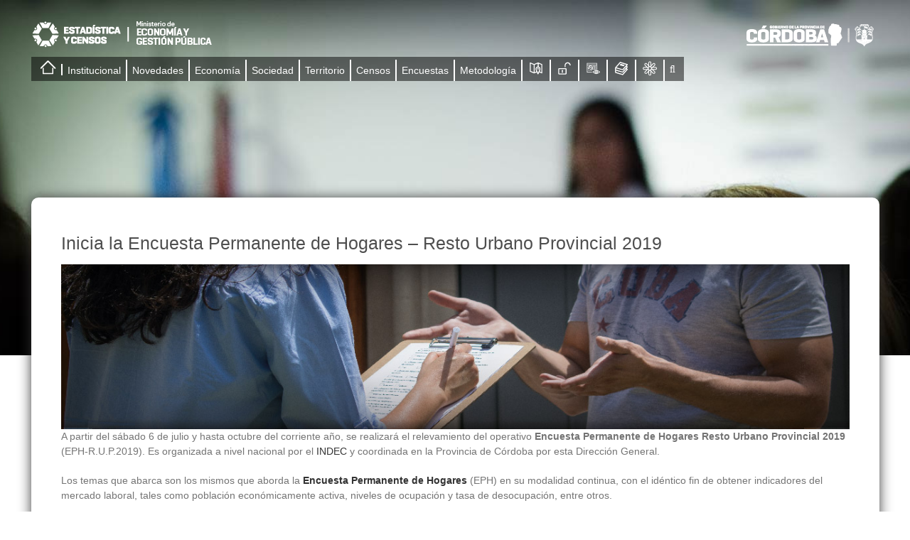

--- FILE ---
content_type: text/html; charset=UTF-8
request_url: https://estadistica.cba.gov.ar/novedad/inicia-la-encuesta-permanente-de-hogares-resto-urbano-provincial-2019/
body_size: 77342
content:
<!DOCTYPE html>
<html class="avada-html-layout-wide avada-html-header-position-top avada-html-not-responsive avada-header-color-not-opaque" lang="es" prefix="og: http://ogp.me/ns# fb: http://ogp.me/ns/fb#">
<head>
	<meta http-equiv="X-UA-Compatible" content="IE=edge" />
	<meta http-equiv="Content-Type" content="text/html; charset=utf-8"/>
	
	<meta name='robots' content='index, follow, max-image-preview:large, max-snippet:-1, max-video-preview:-1' />
	<style>img:is([sizes="auto" i], [sizes^="auto," i]) { contain-intrinsic-size: 3000px 1500px }</style>
	
	<!-- This site is optimized with the Yoast SEO plugin v25.8 - https://yoast.com/wordpress/plugins/seo/ -->
	<title>Inicia la Encuesta Permanente de Hogares - Resto Urbano Provincial 2019 - Dirección General de Estadística y Censos</title>
	<link rel="canonical" href="https://estadistica.cba.gov.ar/novedad/inicia-la-encuesta-permanente-de-hogares-resto-urbano-provincial-2019/" />
	<meta property="og:locale" content="es_ES" />
	<meta property="og:type" content="article" />
	<meta property="og:title" content="Inicia la Encuesta Permanente de Hogares - Resto Urbano Provincial 2019 - Dirección General de Estadística y Censos" />
	<meta property="og:description" content="Se llevará a cabo durante los meses de julio, agosto y septiembre del corriente año. Este operativo se realiza cada tercer trimestre desde el año 2010. Permite contar con información social y laboral del conjunto de la población urbana." />
	<meta property="og:url" content="https://estadistica.cba.gov.ar/novedad/inicia-la-encuesta-permanente-de-hogares-resto-urbano-provincial-2019/" />
	<meta property="og:site_name" content="Dirección General de Estadística y Censos" />
	<meta property="article:modified_time" content="2020-08-12T15:27:52+00:00" />
	<meta property="og:image" content="https://estadistica.cba.gov.ar/wp-content/uploads/2019/07/Imagenes-Encuestadores-03.jpg" />
	<meta property="og:image:width" content="1195" />
	<meta property="og:image:height" content="251" />
	<meta property="og:image:type" content="image/jpeg" />
	<meta name="twitter:card" content="summary_large_image" />
	<meta name="twitter:label1" content="Tiempo de lectura" />
	<meta name="twitter:data1" content="2 minutos" />
	<script type="application/ld+json" class="yoast-schema-graph">{"@context":"https://schema.org","@graph":[{"@type":"WebPage","@id":"https://estadistica.cba.gov.ar/novedad/inicia-la-encuesta-permanente-de-hogares-resto-urbano-provincial-2019/","url":"https://estadistica.cba.gov.ar/novedad/inicia-la-encuesta-permanente-de-hogares-resto-urbano-provincial-2019/","name":"Inicia la Encuesta Permanente de Hogares - Resto Urbano Provincial 2019 - Dirección General de Estadística y Censos","isPartOf":{"@id":"https://estadistica.cba.gov.ar/#website"},"primaryImageOfPage":{"@id":"https://estadistica.cba.gov.ar/novedad/inicia-la-encuesta-permanente-de-hogares-resto-urbano-provincial-2019/#primaryimage"},"image":{"@id":"https://estadistica.cba.gov.ar/novedad/inicia-la-encuesta-permanente-de-hogares-resto-urbano-provincial-2019/#primaryimage"},"thumbnailUrl":"https://estadistica.cba.gov.ar/wp-content/uploads/2019/07/Imagenes-Encuestadores-03.jpg","datePublished":"2019-07-05T18:08:54+00:00","dateModified":"2020-08-12T15:27:52+00:00","breadcrumb":{"@id":"https://estadistica.cba.gov.ar/novedad/inicia-la-encuesta-permanente-de-hogares-resto-urbano-provincial-2019/#breadcrumb"},"inLanguage":"es","potentialAction":[{"@type":"ReadAction","target":["https://estadistica.cba.gov.ar/novedad/inicia-la-encuesta-permanente-de-hogares-resto-urbano-provincial-2019/"]}]},{"@type":"ImageObject","inLanguage":"es","@id":"https://estadistica.cba.gov.ar/novedad/inicia-la-encuesta-permanente-de-hogares-resto-urbano-provincial-2019/#primaryimage","url":"https://estadistica.cba.gov.ar/wp-content/uploads/2019/07/Imagenes-Encuestadores-03.jpg","contentUrl":"https://estadistica.cba.gov.ar/wp-content/uploads/2019/07/Imagenes-Encuestadores-03.jpg","width":1195,"height":251,"caption":"Inicia la Encuesta Permanente de Hogares-Resto Urbano Provincial 2019"},{"@type":"BreadcrumbList","@id":"https://estadistica.cba.gov.ar/novedad/inicia-la-encuesta-permanente-de-hogares-resto-urbano-provincial-2019/#breadcrumb","itemListElement":[{"@type":"ListItem","position":1,"name":"Inicio","item":"https://estadistica.cba.gov.ar/"},{"@type":"ListItem","position":2,"name":"Novedades","item":"https://estadistica.cba.gov.ar/novedad/"},{"@type":"ListItem","position":3,"name":"Inicia la Encuesta Permanente de Hogares &#8211; Resto Urbano Provincial 2019"}]},{"@type":"WebSite","@id":"https://estadistica.cba.gov.ar/#website","url":"https://estadistica.cba.gov.ar/","name":"Dirección General de Estadística y Censos","description":"Accede al portal de datos estadísticos oficiales de la Provincia de Córdoba.","potentialAction":[{"@type":"SearchAction","target":{"@type":"EntryPoint","urlTemplate":"https://estadistica.cba.gov.ar/?s={search_term_string}"},"query-input":{"@type":"PropertyValueSpecification","valueRequired":true,"valueName":"search_term_string"}}],"inLanguage":"es"}]}</script>
	<!-- / Yoast SEO plugin. -->


<link rel="alternate" type="application/rss+xml" title="Dirección General de Estadística y Censos &raquo; Feed" href="https://estadistica.cba.gov.ar/feed/" />
<link rel="alternate" type="application/rss+xml" title="Dirección General de Estadística y Censos &raquo; Feed de los comentarios" href="https://estadistica.cba.gov.ar/comments/feed/" />
					<link rel="shortcut icon" href="https://estadistica.cba.gov.ar/wp-content/uploads/2024/03/Favicon4-2-e1709925640604.png" type="image/x-icon" />
		
					<!-- Apple Touch Icon -->
			<link rel="apple-touch-icon" sizes="180x180" href="https://estadistica.cba.gov.ar/wp-content/uploads/2024/03/Favicon4-1.png">
		
					<!-- Android Icon -->
			<link rel="icon" sizes="192x192" href="https://estadistica.cba.gov.ar/wp-content/uploads/2024/03/Favicon4-1.png">
		
					<!-- MS Edge Icon -->
			<meta name="msapplication-TileImage" content="https://estadistica.cba.gov.ar/wp-content/uploads/2024/03/Favicon4-1.png">
									<meta name="description" content="A partir del sábado 6 de julio y hasta octubre del corriente año, se realizará el relevamiento del operativo Encuesta Permanente de Hogares Resto Urbano Provincial 2019 (EPH-R.U.P.2019). Es organizada a nivel nacional por el INDEC y coordinada en la Provincia de Córdoba por esta Dirección General.

Los temas que abarca son los mismos que"/>
				
		<meta property="og:locale" content="es_ES"/>
		<meta property="og:type" content="article"/>
		<meta property="og:site_name" content="Dirección General de Estadística y Censos"/>
		<meta property="og:title" content="Inicia la Encuesta Permanente de Hogares - Resto Urbano Provincial 2019 - Dirección General de Estadística y Censos"/>
				<meta property="og:description" content="A partir del sábado 6 de julio y hasta octubre del corriente año, se realizará el relevamiento del operativo Encuesta Permanente de Hogares Resto Urbano Provincial 2019 (EPH-R.U.P.2019). Es organizada a nivel nacional por el INDEC y coordinada en la Provincia de Córdoba por esta Dirección General.

Los temas que abarca son los mismos que"/>
				<meta property="og:url" content="https://estadistica.cba.gov.ar/novedad/inicia-la-encuesta-permanente-de-hogares-resto-urbano-provincial-2019/"/>
													<meta property="article:modified_time" content="2020-08-12T15:27:52-03:00"/>
											<meta property="og:image" content="https://estadistica.cba.gov.ar/wp-content/uploads/2019/07/Imagenes-Encuestadores-03.jpg"/>
		<meta property="og:image:width" content="1195"/>
		<meta property="og:image:height" content="251"/>
		<meta property="og:image:type" content="image/jpeg"/>
				<script type="text/javascript">
/* <![CDATA[ */
window._wpemojiSettings = {"baseUrl":"https:\/\/s.w.org\/images\/core\/emoji\/16.0.1\/72x72\/","ext":".png","svgUrl":"https:\/\/s.w.org\/images\/core\/emoji\/16.0.1\/svg\/","svgExt":".svg","source":{"concatemoji":"https:\/\/estadistica.cba.gov.ar\/wp-includes\/js\/wp-emoji-release.min.js?ver=6.8.3"}};
/*! This file is auto-generated */
!function(s,n){var o,i,e;function c(e){try{var t={supportTests:e,timestamp:(new Date).valueOf()};sessionStorage.setItem(o,JSON.stringify(t))}catch(e){}}function p(e,t,n){e.clearRect(0,0,e.canvas.width,e.canvas.height),e.fillText(t,0,0);var t=new Uint32Array(e.getImageData(0,0,e.canvas.width,e.canvas.height).data),a=(e.clearRect(0,0,e.canvas.width,e.canvas.height),e.fillText(n,0,0),new Uint32Array(e.getImageData(0,0,e.canvas.width,e.canvas.height).data));return t.every(function(e,t){return e===a[t]})}function u(e,t){e.clearRect(0,0,e.canvas.width,e.canvas.height),e.fillText(t,0,0);for(var n=e.getImageData(16,16,1,1),a=0;a<n.data.length;a++)if(0!==n.data[a])return!1;return!0}function f(e,t,n,a){switch(t){case"flag":return n(e,"\ud83c\udff3\ufe0f\u200d\u26a7\ufe0f","\ud83c\udff3\ufe0f\u200b\u26a7\ufe0f")?!1:!n(e,"\ud83c\udde8\ud83c\uddf6","\ud83c\udde8\u200b\ud83c\uddf6")&&!n(e,"\ud83c\udff4\udb40\udc67\udb40\udc62\udb40\udc65\udb40\udc6e\udb40\udc67\udb40\udc7f","\ud83c\udff4\u200b\udb40\udc67\u200b\udb40\udc62\u200b\udb40\udc65\u200b\udb40\udc6e\u200b\udb40\udc67\u200b\udb40\udc7f");case"emoji":return!a(e,"\ud83e\udedf")}return!1}function g(e,t,n,a){var r="undefined"!=typeof WorkerGlobalScope&&self instanceof WorkerGlobalScope?new OffscreenCanvas(300,150):s.createElement("canvas"),o=r.getContext("2d",{willReadFrequently:!0}),i=(o.textBaseline="top",o.font="600 32px Arial",{});return e.forEach(function(e){i[e]=t(o,e,n,a)}),i}function t(e){var t=s.createElement("script");t.src=e,t.defer=!0,s.head.appendChild(t)}"undefined"!=typeof Promise&&(o="wpEmojiSettingsSupports",i=["flag","emoji"],n.supports={everything:!0,everythingExceptFlag:!0},e=new Promise(function(e){s.addEventListener("DOMContentLoaded",e,{once:!0})}),new Promise(function(t){var n=function(){try{var e=JSON.parse(sessionStorage.getItem(o));if("object"==typeof e&&"number"==typeof e.timestamp&&(new Date).valueOf()<e.timestamp+604800&&"object"==typeof e.supportTests)return e.supportTests}catch(e){}return null}();if(!n){if("undefined"!=typeof Worker&&"undefined"!=typeof OffscreenCanvas&&"undefined"!=typeof URL&&URL.createObjectURL&&"undefined"!=typeof Blob)try{var e="postMessage("+g.toString()+"("+[JSON.stringify(i),f.toString(),p.toString(),u.toString()].join(",")+"));",a=new Blob([e],{type:"text/javascript"}),r=new Worker(URL.createObjectURL(a),{name:"wpTestEmojiSupports"});return void(r.onmessage=function(e){c(n=e.data),r.terminate(),t(n)})}catch(e){}c(n=g(i,f,p,u))}t(n)}).then(function(e){for(var t in e)n.supports[t]=e[t],n.supports.everything=n.supports.everything&&n.supports[t],"flag"!==t&&(n.supports.everythingExceptFlag=n.supports.everythingExceptFlag&&n.supports[t]);n.supports.everythingExceptFlag=n.supports.everythingExceptFlag&&!n.supports.flag,n.DOMReady=!1,n.readyCallback=function(){n.DOMReady=!0}}).then(function(){return e}).then(function(){var e;n.supports.everything||(n.readyCallback(),(e=n.source||{}).concatemoji?t(e.concatemoji):e.wpemoji&&e.twemoji&&(t(e.twemoji),t(e.wpemoji)))}))}((window,document),window._wpemojiSettings);
/* ]]> */
</script>
<style id='wp-emoji-styles-inline-css' type='text/css'>

	img.wp-smiley, img.emoji {
		display: inline !important;
		border: none !important;
		box-shadow: none !important;
		height: 1em !important;
		width: 1em !important;
		margin: 0 0.07em !important;
		vertical-align: -0.1em !important;
		background: none !important;
		padding: 0 !important;
	}
</style>
<link rel='stylesheet' id='float-menu-css' href='https://estadistica.cba.gov.ar/wp-content/plugins/float-menu/public/assets/css/style.min.css?ver=7.2' type='text/css' media='all' />
<link rel='stylesheet' id='float-menu-fontawesome-css' href='https://estadistica.cba.gov.ar/wp-content/plugins/float-menu/vendors/fontawesome/css/all.min.css?ver=7.0' type='text/css' media='all' />
<link rel='stylesheet' id='udefault-css' href='https://estadistica.cba.gov.ar/wp-content/plugins/ultimate-wp-query-search-filter/themes/default.css?ver=all' type='text/css' media='all' />
<link rel='stylesheet' id='fusion-dynamic-css-css' href='https://estadistica.cba.gov.ar/wp-content/uploads/fusion-styles/556694a7682b6f52207a090d0633f1e6.min.css?ver=3.13.1' type='text/css' media='all' />
<script type="text/javascript" src="https://estadistica.cba.gov.ar/wp-includes/js/jquery/jquery.min.js?ver=3.7.1" id="jquery-core-js"></script>
<script type="text/javascript" src="https://estadistica.cba.gov.ar/wp-includes/js/jquery/jquery-migrate.min.js?ver=3.4.1" id="jquery-migrate-js"></script>
<link rel="https://api.w.org/" href="https://estadistica.cba.gov.ar/wp-json/" /><link rel="alternate" title="JSON" type="application/json" href="https://estadistica.cba.gov.ar/wp-json/wp/v2/novedad/19126" /><link rel="EditURI" type="application/rsd+xml" title="RSD" href="https://estadistica.cba.gov.ar/xmlrpc.php?rsd" />
<meta name="generator" content="WordPress 6.8.3" />
<link rel='shortlink' href='https://estadistica.cba.gov.ar/?p=19126' />
<link rel="alternate" title="oEmbed (JSON)" type="application/json+oembed" href="https://estadistica.cba.gov.ar/wp-json/oembed/1.0/embed?url=https%3A%2F%2Festadistica.cba.gov.ar%2Fnovedad%2Finicia-la-encuesta-permanente-de-hogares-resto-urbano-provincial-2019%2F" />
<link rel="alternate" title="oEmbed (XML)" type="text/xml+oembed" href="https://estadistica.cba.gov.ar/wp-json/oembed/1.0/embed?url=https%3A%2F%2Festadistica.cba.gov.ar%2Fnovedad%2Finicia-la-encuesta-permanente-de-hogares-resto-urbano-provincial-2019%2F&#038;format=xml" />
<style type="text/css" id="css-fb-visibility">@media screen and (max-width: 640px){.fusion-no-small-visibility{display:none !important;}body .sm-text-align-center{text-align:center !important;}body .sm-text-align-left{text-align:left !important;}body .sm-text-align-right{text-align:right !important;}body .sm-flex-align-center{justify-content:center !important;}body .sm-flex-align-flex-start{justify-content:flex-start !important;}body .sm-flex-align-flex-end{justify-content:flex-end !important;}body .sm-mx-auto{margin-left:auto !important;margin-right:auto !important;}body .sm-ml-auto{margin-left:auto !important;}body .sm-mr-auto{margin-right:auto !important;}body .fusion-absolute-position-small{position:absolute;top:auto;width:100%;}.awb-sticky.awb-sticky-small{ position: sticky; top: var(--awb-sticky-offset,0); }}@media screen and (min-width: 641px) and (max-width: 1024px){.fusion-no-medium-visibility{display:none !important;}body .md-text-align-center{text-align:center !important;}body .md-text-align-left{text-align:left !important;}body .md-text-align-right{text-align:right !important;}body .md-flex-align-center{justify-content:center !important;}body .md-flex-align-flex-start{justify-content:flex-start !important;}body .md-flex-align-flex-end{justify-content:flex-end !important;}body .md-mx-auto{margin-left:auto !important;margin-right:auto !important;}body .md-ml-auto{margin-left:auto !important;}body .md-mr-auto{margin-right:auto !important;}body .fusion-absolute-position-medium{position:absolute;top:auto;width:100%;}.awb-sticky.awb-sticky-medium{ position: sticky; top: var(--awb-sticky-offset,0); }}@media screen and (min-width: 1025px){.fusion-no-large-visibility{display:none !important;}body .lg-text-align-center{text-align:center !important;}body .lg-text-align-left{text-align:left !important;}body .lg-text-align-right{text-align:right !important;}body .lg-flex-align-center{justify-content:center !important;}body .lg-flex-align-flex-start{justify-content:flex-start !important;}body .lg-flex-align-flex-end{justify-content:flex-end !important;}body .lg-mx-auto{margin-left:auto !important;margin-right:auto !important;}body .lg-ml-auto{margin-left:auto !important;}body .lg-mr-auto{margin-right:auto !important;}body .fusion-absolute-position-large{position:absolute;top:auto;width:100%;}.awb-sticky.awb-sticky-large{ position: sticky; top: var(--awb-sticky-offset,0); }}</style><meta name="generator" content="Elementor 3.31.4; features: e_font_icon_svg, additional_custom_breakpoints, e_element_cache; settings: css_print_method-external, google_font-enabled, font_display-swap">
			<style>
				.e-con.e-parent:nth-of-type(n+4):not(.e-lazyloaded):not(.e-no-lazyload),
				.e-con.e-parent:nth-of-type(n+4):not(.e-lazyloaded):not(.e-no-lazyload) * {
					background-image: none !important;
				}
				@media screen and (max-height: 1024px) {
					.e-con.e-parent:nth-of-type(n+3):not(.e-lazyloaded):not(.e-no-lazyload),
					.e-con.e-parent:nth-of-type(n+3):not(.e-lazyloaded):not(.e-no-lazyload) * {
						background-image: none !important;
					}
				}
				@media screen and (max-height: 640px) {
					.e-con.e-parent:nth-of-type(n+2):not(.e-lazyloaded):not(.e-no-lazyload),
					.e-con.e-parent:nth-of-type(n+2):not(.e-lazyloaded):not(.e-no-lazyload) * {
						background-image: none !important;
					}
				}
			</style>
					<script type="text/javascript">
			var doc = document.documentElement;
			doc.setAttribute( 'data-useragent', navigator.userAgent );
		</script>
		<!-- Google tag (gtag.js) -->
<script async src="https://www.googletagmanager.com/gtag/js?id=G-DGZC86RKZM"></script>
<script>
  window.dataLayer = window.dataLayer || [];
  function gtag(){dataLayer.push(arguments);}
  gtag('js', new Date());

  gtag('config', 'G-DGZC86RKZM');
</script>
	</head>

<body class="wp-singular novedad-template-default single single-novedad postid-19126 wp-theme-Avada wp-child-theme-Avada-Child-Theme fusion-image-hovers fusion-pagination-sizing fusion-button_type-flat fusion-button_span-no fusion-button_gradient-linear avada-image-rollover-circle-no avada-image-rollover-no fusion-body ltr fusion-sticky-header no-tablet-sticky-header no-mobile-sticky-header no-mobile-slidingbar no-mobile-totop avada-has-rev-slider-styles fusion-disable-outline fusion-sub-menu-fade mobile-logo-pos-left layout-wide-mode avada-has-boxed-modal-shadow- layout-scroll-offset-full avada-has-zero-margin-offset-top fusion-top-header menu-text-align-center mobile-menu-design-modern fusion-show-pagination-text fusion-header-layout-v3 avada-not-responsive avada-footer-fx-none avada-menu-highlight-style-bar fusion-search-form-clean fusion-main-menu-search-overlay fusion-avatar-square avada-sticky-shrinkage avada-dropdown-styles avada-blog-layout- avada-blog-archive-layout- avada-header-shadow-no avada-menu-icon-position-left avada-has-megamenu-shadow avada-has-mainmenu-dropdown-divider avada-has-header-100-width avada-has-main-nav-search-icon avada-has-titlebar-hide avada-header-border-color-full-transparent avada-social-full-transparent avada-header-top-bg-not-opaque avada-has-pagination-padding avada-flyout-menu-direction-fade avada-ec-views-v1 elementor-default elementor-kit-23431" data-awb-post-id="19126">
		<a class="skip-link screen-reader-text" href="#content">Skip to content</a>

	<div id="boxed-wrapper">
		
		<div id="wrapper" class="fusion-wrapper">
			<div id="home" style="position:relative;top:-1px;"></div>
							
					
			<header class="fusion-header-wrapper">
				<div class="fusion-header-v3 fusion-logo-alignment fusion-logo-left fusion-sticky-menu- fusion-sticky-logo- fusion-mobile-logo-  fusion-mobile-menu-design-modern">
					
<div class="fusion-secondary-header">
	<div class="fusion-row">
    
    
    
    <div class="fusion-alignleft">
			<!-- Top Menu Logos -->
			<ul class="list-inline">
				<li class="hide-sm hide-xs"><a href="https://estadistica.cba.gov.ar"><img src="https://estadistica.cba.gov.ar/wp-content/uploads/2017/04/logo_white_left.png" alt=""></a></li>
				<li class="hide-md hide-lg"><a href="https://estadistica.cba.gov.ar"><img src="https://estadistica.cba.gov.ar/wp-content/uploads/2017/05/logo_white_dec.png" alt=""></a></li>
			</ul>
		</div>
		<div class="fusion-alignright">
			<!-- Top Menu Logo Cba TODOS -->
			<ul class="list-inline">
				<li><a href="http://www.cba.gov.ar/" target="_blank"><img src="https://estadistica.cba.gov.ar/wp-content/uploads/2017/04/logo_white_cba_todos.png" alt=""></a></li>
			</ul>
		</div>
    
    
    
    
    
    
    
					</div>
</div><div class="fusion-header-sticky-height"></div>
<div class="fusion-header">
	<div class="fusion-row">
					<div class="fusion-logo" data-margin-top="31px" data-margin-bottom="31px" data-margin-left="0px" data-margin-right="0px">
			<a class="fusion-logo-link"  href="https://estadistica.cba.gov.ar/" >

						<!-- standard logo -->
			<img src="https://estadistica.cba.gov.ar/wp-content/uploads/2023/12/Logos-PORTAL-Estadística.png" srcset="https://estadistica.cba.gov.ar/wp-content/uploads/2023/12/Logos-PORTAL-Estadística.png 1x" width="447" height="42" alt="Dirección General de Estadística y Censos Logo" data-retina_logo_url="" class="fusion-standard-logo" />

			
					</a>
		</div>		<nav class="fusion-main-menu" aria-label="Menú principal"><div class="fusion-overlay-search">		<form role="search" class="searchform fusion-search-form  fusion-search-form-clean" method="get" action="https://estadistica.cba.gov.ar/">
			<div class="fusion-search-form-content">

				
				<div class="fusion-search-field search-field">
					<label><span class="screen-reader-text">Buscar</span>
													<input type="search" value="" name="s" class="s" placeholder="Buscar..." required aria-required="true" aria-label="Buscar..."/>
											</label>
				</div>
				<div class="fusion-search-button search-button">
					<input type="submit" class="fusion-search-submit searchsubmit" aria-label="Buscar" value="&#xf002;" />
									</div>

				
			</div>


			
		</form>
		<div class="fusion-search-spacer"></div><a href="#" role="button" aria-label="Close Search" class="fusion-close-search"></a></div><ul id="menu-primary" class="fusion-menu"><li  id="menu-item-19385"  class="menu-item menu-item-type-post_type menu-item-object-page menu-item-home menu-item-19385"  data-item-id="19385"><a  href="https://estadistica.cba.gov.ar/" class="fusion-bar-highlight"><span class="menu-text"><img src="https://estadistica.cba.gov.ar/wp-content/uploads/2017/05/icon_nav_home.png"/></span></a></li><li  id="menu-item-10800"  class="menu-item menu-item-type-post_type menu-item-object-page menu-item-10800"  data-item-id="10800"><a  href="https://estadistica.cba.gov.ar/institucional/" class="fusion-bar-highlight"><span class="menu-text">Institucional</span></a></li><li  id="menu-item-10801"  class="menu-item menu-item-type-post_type menu-item-object-page menu-item-10801"  data-item-id="10801"><a  href="https://estadistica.cba.gov.ar/novedades/" class="fusion-bar-highlight"><span class="menu-text">Novedades</span></a></li><li  id="menu-item-10802"  class="menu-item menu-item-type-post_type menu-item-object-page menu-item-10802"  data-item-id="10802"><a  href="https://estadistica.cba.gov.ar/economia/" class="fusion-bar-highlight"><span class="menu-text">Economía</span></a></li><li  id="menu-item-19350"  class="menu-item menu-item-type-custom menu-item-object-custom menu-item-has-children menu-item-19350 fusion-dropdown-menu"  data-item-id="19350"><a  class="fusion-bar-highlight"><span class="menu-text">Sociedad</span></a><ul class="sub-menu"><li  id="menu-item-19352"  class="menu-item menu-item-type-post_type menu-item-object-page menu-item-19352 fusion-dropdown-submenu" ><a  href="https://estadistica.cba.gov.ar/sociodemografica/" class="fusion-bar-highlight"><span>Sociodemografía</span></a></li><li  id="menu-item-19969"  class="menu-item menu-item-type-post_type menu-item-object-page menu-item-19969 fusion-dropdown-submenu" ><a  href="https://estadistica.cba.gov.ar/marco-de-bienestar-2/" class="fusion-bar-highlight"><span>Marco de Bienestar</span></a></li></ul></li><li  id="menu-item-10773"  class="menu-item menu-item-type-custom menu-item-object-custom menu-item-10773"  data-item-id="10773"><a  target="_blank" rel="noopener noreferrer" href="https://territorio-estadisticas.cba.gov.ar" class="fusion-bar-highlight"><span class="menu-text">Territorio</span></a></li><li  id="menu-item-11000"  class="menu-item menu-item-type-custom menu-item-object-custom menu-item-11000"  data-item-id="11000"><a  target="_blank" rel="noopener noreferrer" href="https://datosestadistica.cba.gov.ar/organization/censos-datos-para-cordoba" class="fusion-bar-highlight"><span class="menu-text">Censos</span></a></li><li  id="menu-item-14460"  class="menu-item menu-item-type-post_type menu-item-object-page menu-item-14460"  data-item-id="14460"><a  href="https://estadistica.cba.gov.ar/encuestas-sfi/" class="fusion-bar-highlight"><span class="menu-text">Encuestas</span></a></li><li  id="menu-item-10999"  class="menu-item menu-item-type-custom menu-item-object-custom menu-item-10999"  data-item-id="10999"><a  target="_blank" rel="noopener noreferrer" href="https://datosestadistica.cba.gov.ar/dataset/metodologia" class="fusion-bar-highlight"><span class="menu-text">Metodología</span></a></li><li  id="menu-item-19382"  class="menu-item menu-item-type-post_type menu-item-object-page menu-item-19382"  data-item-id="19382"><a  href="https://estadistica.cba.gov.ar/conoce-cordoba/" class="fusion-bar-highlight"><span class="menu-text"><img src="https://estadistica.cba.gov.ar/wp-content/uploads/2019/09/conoce-cba.png"/></span></a></li><li  id="menu-item-19377"  class="menu-item menu-item-type-custom menu-item-object-custom menu-item-19377"  data-item-id="19377"><a  href="https://datosestadistica.cba.gov.ar/" class="fusion-bar-highlight"><span class="menu-text"><img src="https://estadistica.cba.gov.ar/wp-content/uploads/2019/09/datos-abiertos.png"/></span></a></li><li  id="menu-item-19383"  class="menu-item menu-item-type-custom menu-item-object-custom menu-item-has-children menu-item-19383 fusion-dropdown-menu"  data-item-id="19383"><a  href="#" class="fusion-bar-highlight"><span class="menu-text"><img src="https://estadistica.cba.gov.ar/wp-content/uploads/2019/09/visualizaciones.png"/></span></a><ul class="sub-menu"><li  id="menu-item-18539"  class="menu-item menu-item-type-post_type menu-item-object-page menu-item-18539 fusion-dropdown-submenu" ><a  href="https://estadistica.cba.gov.ar/economia/" class="fusion-bar-highlight"><span>Economía</span></a></li><li  id="menu-item-18538"  class="menu-item menu-item-type-post_type menu-item-object-page menu-item-18538 fusion-dropdown-submenu" ><a  href="https://estadistica.cba.gov.ar/sociodemografica/" class="fusion-bar-highlight"><span>Sociodemográfica</span></a></li><li  id="menu-item-18540"  class="menu-item menu-item-type-post_type menu-item-object-page menu-item-18540 fusion-dropdown-submenu" ><a  href="https://estadistica.cba.gov.ar/geodata/" class="fusion-bar-highlight"><span>Territorio</span></a></li></ul></li><li  id="menu-item-19384"  class="menu-item menu-item-type-custom menu-item-object-custom menu-item-has-children menu-item-19384 fusion-dropdown-menu"  data-item-id="19384"><a  href="#" class="fusion-bar-highlight"><span class="menu-text"><img src="https://estadistica.cba.gov.ar/wp-content/uploads/2019/09/publicaciones.png"/></span></a><ul class="sub-menu"><li  id="menu-item-11535"  class="menu-item menu-item-type-post_type menu-item-object-page menu-item-11535 fusion-dropdown-submenu" ><a  href="https://estadistica.cba.gov.ar/publicaciones-economia/" class="fusion-bar-highlight"><span>Economía</span></a></li><li  id="menu-item-11534"  class="menu-item menu-item-type-post_type menu-item-object-page menu-item-11534 fusion-dropdown-submenu" ><a  href="https://estadistica.cba.gov.ar/publicaciones-sociedad/" class="fusion-bar-highlight"><span>Sociedad</span></a></li><li  id="menu-item-11533"  class="menu-item menu-item-type-post_type menu-item-object-page menu-item-11533 fusion-dropdown-submenu" ><a  href="https://estadistica.cba.gov.ar/publicaciones-territorio/" class="fusion-bar-highlight"><span>Territorio</span></a></li></ul></li></li><li  id="menu-item-19964"  class="menu-item menu-item-type-post_type menu-item-object-page menu-item-19964"  data-item-id="19964"><a  href="https://estadistica.cba.gov.ar/marco-de-bienestar-2/" class="fusion-bar-highlight"><span class="menu-text"><img src="https://estadistica.cba.gov.ar/wp-content/uploads/2019/09/BienEstar_Iconografia-1.png"/></span></a></li><li class="fusion-custom-menu-item fusion-main-menu-search fusion-search-overlay"><a class="fusion-main-menu-icon fusion-bar-highlight" href="#" aria-label="Buscar" data-title="Buscar" title="Buscar" role="button" aria-expanded="false"></a></li></ul></nav>	<div class="fusion-mobile-menu-icons">
							<a href="#" class="fusion-icon awb-icon-bars" aria-label="Toggle mobile menu" aria-expanded="false"></a>
		
		
		
			</div>

<nav class="fusion-mobile-nav-holder fusion-mobile-menu-text-align-left" aria-label="Main Menu Mobile"></nav>

					</div>
</div>
				</div>
				<div class="fusion-clearfix"></div>
			</header>
								
							<div id="sliders-container" class="fusion-slider-visibility">
			<div id="fusion-slider-50" data-id="50" class="fusion-slider-container fusion-slider-19126 full-width-slider-container" style="height:500px;max-width:100%;">
	<style type="text/css">
		#fusion-slider-50 .flex-direction-nav a {width:63px;height:63px;line-height:63px;font-size:25px;}	</style>
	<div class="fusion-slider-loading">Loading...</div>
		<div class="tfs-slider flexslider main-flex full-width-slider" style="max-width:100%;--typography_sensitivity:0.1;" data-typo_sensitivity="0.1" data-typo_factor="1.5" data-slider_width="100%" data-slider_height="500px" data-orderby="date" data-order="DESC" data-nav_box_width="63px" data-nav_box_height="63px" data-nav_arrow_size="25px" data-slider_indicator="" data-slider_indicator_color="#ffffff" >
		<ul class="slides" style=";">
															<li class="slide-id-11101" data-mute="yes" data-loop="yes" data-autoplay="yes">
					<div class="slide-content-container slide-content-center" style="display: none;">
						<div class="slide-content" style="">
																													<div class="buttons" >
																										</div>
													</div>
					</div>
																									<div class="background background-image" style="background-image: url(https://estadistica.cba.gov.ar/wp-content/uploads/2017/05/Sociedad-Publicaciones.jpg);max-width:100%;height:500px;filter: progid:DXImageTransform.Microsoft.AlphaImageLoader(src='https://estadistica.cba.gov.ar/wp-content/uploads/2017/05/Sociedad-Publicaciones.jpg', sizingMethod='scale');" data-imgwidth="1344">
																							</div>
				</li>
					</ul>
	</div>
</div>
		</div>
				
					
							
			
						<main id="main" class="clearfix ">
				<div class="fusion-row" style="">

<section id="content" style="width: 100%;">
	
					<article id="post-19126" class="post post-19126 novedad type-novedad status-publish has-post-thumbnail hentry category-institucional">
																		<h1 class="entry-title fusion-post-title">Inicia la Encuesta Permanente de Hogares &#8211; Resto Urbano Provincial 2019</h1>							
														<div class="fusion-flexslider flexslider fusion-flexslider-loading post-slideshow fusion-post-slideshow">
				<ul class="slides">
																<li>
																																<a href="https://estadistica.cba.gov.ar/wp-content/uploads/2019/07/Imagenes-Encuestadores-03.jpg" data-rel="iLightbox[gallery19126]" title="" data-title="Imagenes Encuestadores-03" data-caption="" aria-label="Imagenes Encuestadores-03">
										<span class="screen-reader-text">Ver imagen más grande</span>
										<img fetchpriority="high" width="1195" height="251" src="https://estadistica.cba.gov.ar/wp-content/uploads/2019/07/Imagenes-Encuestadores-03.jpg" class="attachment-full size-full wp-post-image" alt="Inicia la Encuesta Permanente de Hogares-Resto Urbano Provincial 2019" decoding="async" srcset="https://estadistica.cba.gov.ar/wp-content/uploads/2019/07/Imagenes-Encuestadores-03-200x42.jpg 200w, https://estadistica.cba.gov.ar/wp-content/uploads/2019/07/Imagenes-Encuestadores-03-400x84.jpg 400w, https://estadistica.cba.gov.ar/wp-content/uploads/2019/07/Imagenes-Encuestadores-03-600x126.jpg 600w, https://estadistica.cba.gov.ar/wp-content/uploads/2019/07/Imagenes-Encuestadores-03-800x168.jpg 800w, https://estadistica.cba.gov.ar/wp-content/uploads/2019/07/Imagenes-Encuestadores-03.jpg 1195w" sizes="(max-width: 800px) 100vw, 1195px" />									</a>
																					</li>

																																																																																																															</ul>
			</div>
						
						<div class="post-content">
				<div class="fusion-fullwidth fullwidth-box fusion-builder-row-1 nonhundred-percent-fullwidth non-hundred-percent-height-scrolling" style="--awb-border-radius-top-left:0px;--awb-border-radius-top-right:0px;--awb-border-radius-bottom-right:0px;--awb-border-radius-bottom-left:0px;--awb-flex-wrap:wrap;" ><div class="fusion-builder-row fusion-row"><div class="fusion-layout-column fusion_builder_column fusion-builder-column-0 fusion_builder_column_1_1 1_1 fusion-one-full fusion-column-first fusion-column-last" style="--awb-bg-size:cover;"><div class="fusion-column-wrapper fusion-column-has-shadow fusion-flex-column-wrapper-legacy"><div class="fusion-text fusion-text-1"><p>A partir del sábado 6 de julio y hasta octubre del corriente año, se realizará el relevamiento del operativo <strong>Encuesta Permanente de Hogares Resto Urbano Provincial 2019</strong> (EPH-R.U.P.2019). Es organizada a nivel nacional por el <a href="https://www.indec.gob.ar/">INDEC</a> y coordinada en la Provincia de Córdoba por esta Dirección General.</p>
<p>Los temas que abarca son los mismos que aborda la <strong><a href="https://estadistica.cba.gov.ar/encuesta/14498-2/">Encuesta Permanente de Hogares</a></strong> (EPH) en su modalidad continua, con el idéntico fin de obtener indicadores del mercado laboral, tales como población económicamente activa, niveles de ocupación y tasa de desocupación, entre otros.</p>
<blockquote>
<p>Este operativo se realiza con continuidad cada tercer trimestre desde el año 2010 y se llevará a cabo durante los meses de julio, agosto y septiembre del corriente año.</p>
</blockquote>
<p>La característica específica de esta encuesta es la de permitir contar con información social y laboral del conjunto de la población urbana, tanto nacional como provincial. La EPH solo permite la desagregación a nivel de grandes aglomerados urbanos, en nuestro caso Gran Córdoba y Río Cuarto.</p>
<p>Esta encuesta se realiza a una muestra de más de 1.500 viviendas distribuidas en las localidades de más de 2.000 habitantes en toda la provincia de Córdoba. Serán visitadas durante julio, agosto y septiembre por encuestadores y supervisores quienes se encontrarán debidamente acreditados.</p>
<p>En caso de necesitar mayor información pueden comunicarse a los teléfonos (0351) 4476048 y 4476050. <a href="https://estadistica.cba.gov.ar/encuestas-sfi/">Para verificar la identidad de los encuestadores, hacé clic acá.</a></p>
</div><div class="fusion-clearfix"></div></div></div></div></div>
							</div>

												<span class="vcard rich-snippet-hidden"><span class="fn"><a href="https://estadistica.cba.gov.ar/author/bditella/" title="Entradas de Belen Ditella" rel="author">Belen Ditella</a></span></span><span class="updated rich-snippet-hidden">2020-08-12T12:27:52-03:00</span>																								
																	</article>
	</section>
						
					</div>  <!-- fusion-row -->
				</main>  <!-- #main -->
				
				
								
					
		<div class="fusion-footer">
					
	<footer class="fusion-footer-widget-area fusion-widget-area">
		<div class="fusion-row">
			<div class="fusion-columns fusion-columns-4 fusion-widget-area">
				
																									<div class="fusion-column col-lg-3 col-md-3 col-sm-3">
							<section id="text-2" class="fusion-footer-widget-column widget widget_text"><h4 class="widget-title">Links de interés</h4>			<div class="textwidget"><ul>
<li><a href="http://www.cba.gov.ar/" target="_blank">Gobierno de Córdoba</a></li>
<li><a href="http://www.indec.gob.ar/" target="_blank">INDEC</a></li>
<li><a href="http://www.idera.gob.ar/" target="_blank">IDERA</a></li>
<li><a href="http://www.ign.gob.ar/" target="_blank">IGN</a></li>
</ul>
</div>
		<div style="clear:both;"></div></section>																					</div>
																										<div class="fusion-column col-lg-3 col-md-3 col-sm-3">
							<section id="text-3" class="fusion-footer-widget-column widget widget_text"><h4 class="widget-title">Mapa de Sitio</h4>			<div class="textwidget"><p><a href="https://estadistica.cba.gov.ar/mapa-de-sitio/">Conocé nuestros servicios y productos</a></p>
<p>TRABAJÁ CON NOSOTROS</p>
<p>Envianos tu CV a <a href="mailto:estadistica@cba.gov.ar">estadistica@cba.gov.ar</a></p>
<p><a href="https://estadistica.cba.gov.ar/encuestas-sfi/">VERIFICADOR DE ENCUESTADORES</a></p>
</div>
		<div style="clear:both;"></div></section>																					</div>
																										<div class="fusion-column col-lg-3 col-md-3 col-sm-3">
							<section id="text-4" class="fusion-footer-widget-column widget widget_text"><h4 class="widget-title">Preguntas Frecuentes</h4>			<div class="textwidget"><p><a href="https://estadistica.cba.gov.ar/preguntas-frecuentes/">Encontrá cuáles son nuestros indicadores destacados y cómo se construyen</a></p>
<p><a href="https://goo.gl/forms/4KDpfQLP6ACatYIq2">ENCUESTA DE SATISFACCIÓN</a></p>
<p>Tu respuesta nos ayuda a mejorar los productos y servicios que ofrecemos. </p>
</div>
		<div style="clear:both;"></div></section>																					</div>
																										<div class="fusion-column fusion-column-last col-lg-3 col-md-3 col-sm-3">
							<section id="text-5" class="fusion-footer-widget-column widget widget_text"><h4 class="widget-title">Contacto / Personalizá tus estadísticas</h4>			<div class="textwidget"><p><a href="https://estadistica.cba.gov.ar/contacto">Suscribite a nuestro newsletter, seleccionando los indicadores que te interesen</a></p>
</div>
		<div style="clear:both;"></div></section>																					</div>
																											
				<div class="fusion-clearfix"></div>
			</div> <!-- fusion-columns -->
		</div> <!-- fusion-row -->
	</footer> <!-- fusion-footer-widget-area -->

	
	<footer id="footer" class="fusion-footer-copyright-area">
		<div class="fusion-row">
			<div class="fusion-copyright-content">

				<div class="fusion-copyright-notice">
		<div>
		<div class="fusion-column col-lg-6 col-md-6 col-sm-6 text-right">

<p>Dirección 
 General de Estadística y Censos<br> Ituzaingó 1351 - B° Nueva Córdoba - Córdoba Capital - Teléfono (0351) 4476053 - <a href="mailto:estadistica@cba.gov.ar" style="color:white;">estadistica@cba.gov.ar</a></p>
 
 </div>
 
 
 <div class="fusion-column col-lg-6 col-md-6 col-sm-6 text-right">
												<p style="text-align: right;"><a class="copyright-content-logo" href="http://www.cba.gov.ar/"><img src="https://estadistica.cba.gov.ar/wp-content/uploads/2024/05/logo2.png" alt=""></a></p>
											</div>	</div>
</div>
<div class="fusion-social-links-footer">
	</div>

			</div> <!-- fusion-fusion-copyright-content -->
		</div> <!-- fusion-row -->
	</footer> <!-- #footer -->
		</div> <!-- fusion-footer -->

		
																</div> <!-- wrapper -->
		</div> <!-- #boxed-wrapper -->
				<a class="fusion-one-page-text-link fusion-page-load-link" tabindex="-1" href="#" aria-hidden="true">Page load link</a>

		<div class="avada-footer-scripts">
			<script type="text/javascript">var fusionNavIsCollapsed=function(e){var t,n;window.innerWidth<=e.getAttribute("data-breakpoint")?(e.classList.add("collapse-enabled"),e.classList.remove("awb-menu_desktop"),e.classList.contains("expanded")||window.dispatchEvent(new CustomEvent("fusion-mobile-menu-collapsed",{detail:{nav:e}})),(n=e.querySelectorAll(".menu-item-has-children.expanded")).length&&n.forEach((function(e){e.querySelector(".awb-menu__open-nav-submenu_mobile").setAttribute("aria-expanded","false")}))):(null!==e.querySelector(".menu-item-has-children.expanded .awb-menu__open-nav-submenu_click")&&e.querySelector(".menu-item-has-children.expanded .awb-menu__open-nav-submenu_click").click(),e.classList.remove("collapse-enabled"),e.classList.add("awb-menu_desktop"),null!==e.querySelector(".awb-menu__main-ul")&&e.querySelector(".awb-menu__main-ul").removeAttribute("style")),e.classList.add("no-wrapper-transition"),clearTimeout(t),t=setTimeout(()=>{e.classList.remove("no-wrapper-transition")},400),e.classList.remove("loading")},fusionRunNavIsCollapsed=function(){var e,t=document.querySelectorAll(".awb-menu");for(e=0;e<t.length;e++)fusionNavIsCollapsed(t[e])};function avadaGetScrollBarWidth(){var e,t,n,l=document.createElement("p");return l.style.width="100%",l.style.height="200px",(e=document.createElement("div")).style.position="absolute",e.style.top="0px",e.style.left="0px",e.style.visibility="hidden",e.style.width="200px",e.style.height="150px",e.style.overflow="hidden",e.appendChild(l),document.body.appendChild(e),t=l.offsetWidth,e.style.overflow="scroll",t==(n=l.offsetWidth)&&(n=e.clientWidth),document.body.removeChild(e),jQuery("html").hasClass("awb-scroll")&&10<t-n?10:t-n}fusionRunNavIsCollapsed(),window.addEventListener("fusion-resize-horizontal",fusionRunNavIsCollapsed);</script><script type="speculationrules">
{"prefetch":[{"source":"document","where":{"and":[{"href_matches":"\/*"},{"not":{"href_matches":["\/wp-*.php","\/wp-admin\/*","\/wp-content\/uploads\/*","\/wp-content\/*","\/wp-content\/plugins\/*","\/wp-content\/themes\/Avada-Child-Theme\/*","\/wp-content\/themes\/Avada\/*","\/*\\?(.+)"]}},{"not":{"selector_matches":"a[rel~=\"nofollow\"]"}},{"not":{"selector_matches":".no-prefetch, .no-prefetch a"}}]},"eagerness":"conservative"}]}
</script>
<div dir="ltr" class="floating-menu notranslate float-menu-1" style="--fm-link-duration:400;--fm-z-index:9999;" data-float-menu="{&quot;position&quot;:[&quot;left&quot;,&quot;center&quot;],&quot;appearance&quot;:{&quot;shape&quot;:&quot;-square&quot;,&quot;sideSpace&quot;:true,&quot;buttonSpace&quot;:true,&quot;subSpace&quot;:true},&quot;mobile&quot;:[&quot;480&quot;,&quot;24&quot;,&quot;15&quot;,0,&quot;12&quot;],&quot;label&quot;:{&quot;space&quot;:2},&quot;remove&quot;:true}"><ul class="fm-bar"><li class='fm-item' style='--fm-color:rgb(0,0,0);--fm-background:rgb(255,255,255);--fm-hover-color:rgb(0,0,0);--fm-hover-background:rgb(255,255,255);'><a class="fm-link -label-hidden" href="https://facebook.com/economiaygestionpublicacba" target="_blank"><span class="fm-icon"><span class="fab fa-facebook-f"></span></span><span class="fm-label"></span></a></li><li class='fm-item' style='--fm-color:rgb(0,0,0);--fm-background:rgb(255,255,255);--fm-hover-color:rgb(0,0,0);--fm-hover-background:rgb(255,255,255);'><a class="fm-link -label-hidden" href="https://twitter.com/MinEconomiaCba" target="_blank"><span class="fm-icon"><span class="fab fa-x-twitter"></span></span><span class="fm-label"></span></a></li><li class='fm-item' style='--fm-color:rgb(0,0,0);--fm-background:rgb(255,255,255);--fm-hover-color:rgb(0,0,0);--fm-hover-background:rgb(255,255,255);'><a class="fm-link -label-hidden" href="https://www.instagram.com/economiaygestionpublica" target="_blank"><span class="fm-icon"><span class="fab fa-instagram"></span></span><span class="fm-label"></span></a></li><li class='fm-item' style='--fm-color:rgb(0,0,0);--fm-background:rgb(255,255,255);--fm-hover-color:rgb(0,0,0);--fm-hover-background:rgb(255,255,255);'><a class="fm-link -label-hidden" href="/contacto/" target="_self"><span class="fm-icon"><span class="fas fa-newspaper"></span></span><span class="fm-label"></span></a></li></ul></div>			<script>
				const lazyloadRunObserver = () => {
					const lazyloadBackgrounds = document.querySelectorAll( `.e-con.e-parent:not(.e-lazyloaded)` );
					const lazyloadBackgroundObserver = new IntersectionObserver( ( entries ) => {
						entries.forEach( ( entry ) => {
							if ( entry.isIntersecting ) {
								let lazyloadBackground = entry.target;
								if( lazyloadBackground ) {
									lazyloadBackground.classList.add( 'e-lazyloaded' );
								}
								lazyloadBackgroundObserver.unobserve( entry.target );
							}
						});
					}, { rootMargin: '200px 0px 200px 0px' } );
					lazyloadBackgrounds.forEach( ( lazyloadBackground ) => {
						lazyloadBackgroundObserver.observe( lazyloadBackground );
					} );
				};
				const events = [
					'DOMContentLoaded',
					'elementor/lazyload/observe',
				];
				events.forEach( ( event ) => {
					document.addEventListener( event, lazyloadRunObserver );
				} );
			</script>
			<style id='global-styles-inline-css' type='text/css'>
:root{--wp--preset--aspect-ratio--square: 1;--wp--preset--aspect-ratio--4-3: 4/3;--wp--preset--aspect-ratio--3-4: 3/4;--wp--preset--aspect-ratio--3-2: 3/2;--wp--preset--aspect-ratio--2-3: 2/3;--wp--preset--aspect-ratio--16-9: 16/9;--wp--preset--aspect-ratio--9-16: 9/16;--wp--preset--color--black: #000000;--wp--preset--color--cyan-bluish-gray: #abb8c3;--wp--preset--color--white: #ffffff;--wp--preset--color--pale-pink: #f78da7;--wp--preset--color--vivid-red: #cf2e2e;--wp--preset--color--luminous-vivid-orange: #ff6900;--wp--preset--color--luminous-vivid-amber: #fcb900;--wp--preset--color--light-green-cyan: #7bdcb5;--wp--preset--color--vivid-green-cyan: #00d084;--wp--preset--color--pale-cyan-blue: #8ed1fc;--wp--preset--color--vivid-cyan-blue: #0693e3;--wp--preset--color--vivid-purple: #9b51e0;--wp--preset--color--awb-color-1: rgba(255,255,255,1);--wp--preset--color--awb-color-2: rgba(246,246,246,1);--wp--preset--color--awb-color-3: rgba(235,234,234,1);--wp--preset--color--awb-color-4: rgba(224,222,222,1);--wp--preset--color--awb-color-5: rgba(160,206,78,1);--wp--preset--color--awb-color-6: rgba(116,116,116,1);--wp--preset--color--awb-color-7: rgba(78,78,78,1);--wp--preset--color--awb-color-8: rgba(51,51,51,1);--wp--preset--color--awb-color-custom-10: rgba(234,234,234,1);--wp--preset--color--awb-color-custom-11: rgba(251,175,63,1);--wp--preset--color--awb-color-custom-12: rgba(50,50,50,0.94);--wp--preset--color--awb-color-custom-13: rgba(237,237,237,1);--wp--preset--color--awb-color-custom-14: rgba(235,234,234,0.8);--wp--preset--color--awb-color-custom-15: rgba(0,0,0,0.5);--wp--preset--color--awb-color-custom-16: rgba(0,0,0,1);--wp--preset--color--awb-color-custom-17: rgba(77,78,78,1);--wp--preset--color--awb-color-custom-18: rgba(232,232,232,1);--wp--preset--gradient--vivid-cyan-blue-to-vivid-purple: linear-gradient(135deg,rgba(6,147,227,1) 0%,rgb(155,81,224) 100%);--wp--preset--gradient--light-green-cyan-to-vivid-green-cyan: linear-gradient(135deg,rgb(122,220,180) 0%,rgb(0,208,130) 100%);--wp--preset--gradient--luminous-vivid-amber-to-luminous-vivid-orange: linear-gradient(135deg,rgba(252,185,0,1) 0%,rgba(255,105,0,1) 100%);--wp--preset--gradient--luminous-vivid-orange-to-vivid-red: linear-gradient(135deg,rgba(255,105,0,1) 0%,rgb(207,46,46) 100%);--wp--preset--gradient--very-light-gray-to-cyan-bluish-gray: linear-gradient(135deg,rgb(238,238,238) 0%,rgb(169,184,195) 100%);--wp--preset--gradient--cool-to-warm-spectrum: linear-gradient(135deg,rgb(74,234,220) 0%,rgb(151,120,209) 20%,rgb(207,42,186) 40%,rgb(238,44,130) 60%,rgb(251,105,98) 80%,rgb(254,248,76) 100%);--wp--preset--gradient--blush-light-purple: linear-gradient(135deg,rgb(255,206,236) 0%,rgb(152,150,240) 100%);--wp--preset--gradient--blush-bordeaux: linear-gradient(135deg,rgb(254,205,165) 0%,rgb(254,45,45) 50%,rgb(107,0,62) 100%);--wp--preset--gradient--luminous-dusk: linear-gradient(135deg,rgb(255,203,112) 0%,rgb(199,81,192) 50%,rgb(65,88,208) 100%);--wp--preset--gradient--pale-ocean: linear-gradient(135deg,rgb(255,245,203) 0%,rgb(182,227,212) 50%,rgb(51,167,181) 100%);--wp--preset--gradient--electric-grass: linear-gradient(135deg,rgb(202,248,128) 0%,rgb(113,206,126) 100%);--wp--preset--gradient--midnight: linear-gradient(135deg,rgb(2,3,129) 0%,rgb(40,116,252) 100%);--wp--preset--font-size--small: 10.5px;--wp--preset--font-size--medium: 20px;--wp--preset--font-size--large: 21px;--wp--preset--font-size--x-large: 42px;--wp--preset--font-size--normal: 14px;--wp--preset--font-size--xlarge: 28px;--wp--preset--font-size--huge: 42px;--wp--preset--spacing--20: 0.44rem;--wp--preset--spacing--30: 0.67rem;--wp--preset--spacing--40: 1rem;--wp--preset--spacing--50: 1.5rem;--wp--preset--spacing--60: 2.25rem;--wp--preset--spacing--70: 3.38rem;--wp--preset--spacing--80: 5.06rem;--wp--preset--shadow--natural: 6px 6px 9px rgba(0, 0, 0, 0.2);--wp--preset--shadow--deep: 12px 12px 50px rgba(0, 0, 0, 0.4);--wp--preset--shadow--sharp: 6px 6px 0px rgba(0, 0, 0, 0.2);--wp--preset--shadow--outlined: 6px 6px 0px -3px rgba(255, 255, 255, 1), 6px 6px rgba(0, 0, 0, 1);--wp--preset--shadow--crisp: 6px 6px 0px rgba(0, 0, 0, 1);}:where(.is-layout-flex){gap: 0.5em;}:where(.is-layout-grid){gap: 0.5em;}body .is-layout-flex{display: flex;}.is-layout-flex{flex-wrap: wrap;align-items: center;}.is-layout-flex > :is(*, div){margin: 0;}body .is-layout-grid{display: grid;}.is-layout-grid > :is(*, div){margin: 0;}:where(.wp-block-columns.is-layout-flex){gap: 2em;}:where(.wp-block-columns.is-layout-grid){gap: 2em;}:where(.wp-block-post-template.is-layout-flex){gap: 1.25em;}:where(.wp-block-post-template.is-layout-grid){gap: 1.25em;}.has-black-color{color: var(--wp--preset--color--black) !important;}.has-cyan-bluish-gray-color{color: var(--wp--preset--color--cyan-bluish-gray) !important;}.has-white-color{color: var(--wp--preset--color--white) !important;}.has-pale-pink-color{color: var(--wp--preset--color--pale-pink) !important;}.has-vivid-red-color{color: var(--wp--preset--color--vivid-red) !important;}.has-luminous-vivid-orange-color{color: var(--wp--preset--color--luminous-vivid-orange) !important;}.has-luminous-vivid-amber-color{color: var(--wp--preset--color--luminous-vivid-amber) !important;}.has-light-green-cyan-color{color: var(--wp--preset--color--light-green-cyan) !important;}.has-vivid-green-cyan-color{color: var(--wp--preset--color--vivid-green-cyan) !important;}.has-pale-cyan-blue-color{color: var(--wp--preset--color--pale-cyan-blue) !important;}.has-vivid-cyan-blue-color{color: var(--wp--preset--color--vivid-cyan-blue) !important;}.has-vivid-purple-color{color: var(--wp--preset--color--vivid-purple) !important;}.has-black-background-color{background-color: var(--wp--preset--color--black) !important;}.has-cyan-bluish-gray-background-color{background-color: var(--wp--preset--color--cyan-bluish-gray) !important;}.has-white-background-color{background-color: var(--wp--preset--color--white) !important;}.has-pale-pink-background-color{background-color: var(--wp--preset--color--pale-pink) !important;}.has-vivid-red-background-color{background-color: var(--wp--preset--color--vivid-red) !important;}.has-luminous-vivid-orange-background-color{background-color: var(--wp--preset--color--luminous-vivid-orange) !important;}.has-luminous-vivid-amber-background-color{background-color: var(--wp--preset--color--luminous-vivid-amber) !important;}.has-light-green-cyan-background-color{background-color: var(--wp--preset--color--light-green-cyan) !important;}.has-vivid-green-cyan-background-color{background-color: var(--wp--preset--color--vivid-green-cyan) !important;}.has-pale-cyan-blue-background-color{background-color: var(--wp--preset--color--pale-cyan-blue) !important;}.has-vivid-cyan-blue-background-color{background-color: var(--wp--preset--color--vivid-cyan-blue) !important;}.has-vivid-purple-background-color{background-color: var(--wp--preset--color--vivid-purple) !important;}.has-black-border-color{border-color: var(--wp--preset--color--black) !important;}.has-cyan-bluish-gray-border-color{border-color: var(--wp--preset--color--cyan-bluish-gray) !important;}.has-white-border-color{border-color: var(--wp--preset--color--white) !important;}.has-pale-pink-border-color{border-color: var(--wp--preset--color--pale-pink) !important;}.has-vivid-red-border-color{border-color: var(--wp--preset--color--vivid-red) !important;}.has-luminous-vivid-orange-border-color{border-color: var(--wp--preset--color--luminous-vivid-orange) !important;}.has-luminous-vivid-amber-border-color{border-color: var(--wp--preset--color--luminous-vivid-amber) !important;}.has-light-green-cyan-border-color{border-color: var(--wp--preset--color--light-green-cyan) !important;}.has-vivid-green-cyan-border-color{border-color: var(--wp--preset--color--vivid-green-cyan) !important;}.has-pale-cyan-blue-border-color{border-color: var(--wp--preset--color--pale-cyan-blue) !important;}.has-vivid-cyan-blue-border-color{border-color: var(--wp--preset--color--vivid-cyan-blue) !important;}.has-vivid-purple-border-color{border-color: var(--wp--preset--color--vivid-purple) !important;}.has-vivid-cyan-blue-to-vivid-purple-gradient-background{background: var(--wp--preset--gradient--vivid-cyan-blue-to-vivid-purple) !important;}.has-light-green-cyan-to-vivid-green-cyan-gradient-background{background: var(--wp--preset--gradient--light-green-cyan-to-vivid-green-cyan) !important;}.has-luminous-vivid-amber-to-luminous-vivid-orange-gradient-background{background: var(--wp--preset--gradient--luminous-vivid-amber-to-luminous-vivid-orange) !important;}.has-luminous-vivid-orange-to-vivid-red-gradient-background{background: var(--wp--preset--gradient--luminous-vivid-orange-to-vivid-red) !important;}.has-very-light-gray-to-cyan-bluish-gray-gradient-background{background: var(--wp--preset--gradient--very-light-gray-to-cyan-bluish-gray) !important;}.has-cool-to-warm-spectrum-gradient-background{background: var(--wp--preset--gradient--cool-to-warm-spectrum) !important;}.has-blush-light-purple-gradient-background{background: var(--wp--preset--gradient--blush-light-purple) !important;}.has-blush-bordeaux-gradient-background{background: var(--wp--preset--gradient--blush-bordeaux) !important;}.has-luminous-dusk-gradient-background{background: var(--wp--preset--gradient--luminous-dusk) !important;}.has-pale-ocean-gradient-background{background: var(--wp--preset--gradient--pale-ocean) !important;}.has-electric-grass-gradient-background{background: var(--wp--preset--gradient--electric-grass) !important;}.has-midnight-gradient-background{background: var(--wp--preset--gradient--midnight) !important;}.has-small-font-size{font-size: var(--wp--preset--font-size--small) !important;}.has-medium-font-size{font-size: var(--wp--preset--font-size--medium) !important;}.has-large-font-size{font-size: var(--wp--preset--font-size--large) !important;}.has-x-large-font-size{font-size: var(--wp--preset--font-size--x-large) !important;}
:where(.wp-block-post-template.is-layout-flex){gap: 1.25em;}:where(.wp-block-post-template.is-layout-grid){gap: 1.25em;}
:where(.wp-block-columns.is-layout-flex){gap: 2em;}:where(.wp-block-columns.is-layout-grid){gap: 2em;}
:root :where(.wp-block-pullquote){font-size: 1.5em;line-height: 1.6;}
</style>
<link rel='stylesheet' id='wp-block-library-css' href='https://estadistica.cba.gov.ar/wp-includes/css/dist/block-library/style.min.css?ver=6.8.3' type='text/css' media='all' />
<style id='wp-block-library-theme-inline-css' type='text/css'>
.wp-block-audio :where(figcaption){color:#555;font-size:13px;text-align:center}.is-dark-theme .wp-block-audio :where(figcaption){color:#ffffffa6}.wp-block-audio{margin:0 0 1em}.wp-block-code{border:1px solid #ccc;border-radius:4px;font-family:Menlo,Consolas,monaco,monospace;padding:.8em 1em}.wp-block-embed :where(figcaption){color:#555;font-size:13px;text-align:center}.is-dark-theme .wp-block-embed :where(figcaption){color:#ffffffa6}.wp-block-embed{margin:0 0 1em}.blocks-gallery-caption{color:#555;font-size:13px;text-align:center}.is-dark-theme .blocks-gallery-caption{color:#ffffffa6}:root :where(.wp-block-image figcaption){color:#555;font-size:13px;text-align:center}.is-dark-theme :root :where(.wp-block-image figcaption){color:#ffffffa6}.wp-block-image{margin:0 0 1em}.wp-block-pullquote{border-bottom:4px solid;border-top:4px solid;color:currentColor;margin-bottom:1.75em}.wp-block-pullquote cite,.wp-block-pullquote footer,.wp-block-pullquote__citation{color:currentColor;font-size:.8125em;font-style:normal;text-transform:uppercase}.wp-block-quote{border-left:.25em solid;margin:0 0 1.75em;padding-left:1em}.wp-block-quote cite,.wp-block-quote footer{color:currentColor;font-size:.8125em;font-style:normal;position:relative}.wp-block-quote:where(.has-text-align-right){border-left:none;border-right:.25em solid;padding-left:0;padding-right:1em}.wp-block-quote:where(.has-text-align-center){border:none;padding-left:0}.wp-block-quote.is-large,.wp-block-quote.is-style-large,.wp-block-quote:where(.is-style-plain){border:none}.wp-block-search .wp-block-search__label{font-weight:700}.wp-block-search__button{border:1px solid #ccc;padding:.375em .625em}:where(.wp-block-group.has-background){padding:1.25em 2.375em}.wp-block-separator.has-css-opacity{opacity:.4}.wp-block-separator{border:none;border-bottom:2px solid;margin-left:auto;margin-right:auto}.wp-block-separator.has-alpha-channel-opacity{opacity:1}.wp-block-separator:not(.is-style-wide):not(.is-style-dots){width:100px}.wp-block-separator.has-background:not(.is-style-dots){border-bottom:none;height:1px}.wp-block-separator.has-background:not(.is-style-wide):not(.is-style-dots){height:2px}.wp-block-table{margin:0 0 1em}.wp-block-table td,.wp-block-table th{word-break:normal}.wp-block-table :where(figcaption){color:#555;font-size:13px;text-align:center}.is-dark-theme .wp-block-table :where(figcaption){color:#ffffffa6}.wp-block-video :where(figcaption){color:#555;font-size:13px;text-align:center}.is-dark-theme .wp-block-video :where(figcaption){color:#ffffffa6}.wp-block-video{margin:0 0 1em}:root :where(.wp-block-template-part.has-background){margin-bottom:0;margin-top:0;padding:1.25em 2.375em}
</style>
<style id='classic-theme-styles-inline-css' type='text/css'>
/*! This file is auto-generated */
.wp-block-button__link{color:#fff;background-color:#32373c;border-radius:9999px;box-shadow:none;text-decoration:none;padding:calc(.667em + 2px) calc(1.333em + 2px);font-size:1.125em}.wp-block-file__button{background:#32373c;color:#fff;text-decoration:none}
</style>
<script type="text/javascript" src="https://estadistica.cba.gov.ar/wp-includes/js/dist/hooks.min.js?ver=4d63a3d491d11ffd8ac6" id="wp-hooks-js"></script>
<script type="text/javascript" src="https://estadistica.cba.gov.ar/wp-includes/js/dist/i18n.min.js?ver=5e580eb46a90c2b997e6" id="wp-i18n-js"></script>
<script type="text/javascript" id="wp-i18n-js-after">
/* <![CDATA[ */
wp.i18n.setLocaleData( { 'text direction\u0004ltr': [ 'ltr' ] } );
/* ]]> */
</script>
<script type="text/javascript" src="https://estadistica.cba.gov.ar/wp-content/plugins/contact-form-7/includes/swv/js/index.js?ver=6.1.1" id="swv-js"></script>
<script type="text/javascript" id="contact-form-7-js-translations">
/* <![CDATA[ */
( function( domain, translations ) {
	var localeData = translations.locale_data[ domain ] || translations.locale_data.messages;
	localeData[""].domain = domain;
	wp.i18n.setLocaleData( localeData, domain );
} )( "contact-form-7", {"translation-revision-date":"2025-08-05 09:20:42+0000","generator":"GlotPress\/4.0.1","domain":"messages","locale_data":{"messages":{"":{"domain":"messages","plural-forms":"nplurals=2; plural=n != 1;","lang":"es"},"This contact form is placed in the wrong place.":["Este formulario de contacto est\u00e1 situado en el lugar incorrecto."],"Error:":["Error:"]}},"comment":{"reference":"includes\/js\/index.js"}} );
/* ]]> */
</script>
<script type="text/javascript" id="contact-form-7-js-before">
/* <![CDATA[ */
var wpcf7 = {
    "api": {
        "root": "https:\/\/estadistica.cba.gov.ar\/wp-json\/",
        "namespace": "contact-form-7\/v1"
    },
    "cached": 1
};
/* ]]> */
</script>
<script type="text/javascript" src="https://estadistica.cba.gov.ar/wp-content/plugins/contact-form-7/includes/js/index.js?ver=6.1.1" id="contact-form-7-js"></script>
<script type="text/javascript" src="https://estadistica.cba.gov.ar/wp-content/plugins/float-menu/public/assets/js/floatMenu.min.js?ver=7.2" id="float-menu-js"></script>
<script type="text/javascript" id="uwpqsfscript-js-extra">
/* <![CDATA[ */
var ajax = {"url":"https:\/\/estadistica.cba.gov.ar\/wp-admin\/admin-ajax.php"};
/* ]]> */
</script>
<script type="text/javascript" src="https://estadistica.cba.gov.ar/wp-content/plugins/ultimate-wp-query-search-filter/classes/scripts/uwpqsfscript.js?ver=1.0" id="uwpqsfscript-js"></script>
<script type="text/javascript" src="https://estadistica.cba.gov.ar/wp-content/themes/Avada/includes/lib/assets/min/js/library/cssua.js?ver=2.1.28" id="cssua-js"></script>
<script type="text/javascript" id="fusion-animations-js-extra">
/* <![CDATA[ */
var fusionAnimationsVars = {"status_css_animations":"desktop"};
/* ]]> */
</script>
<script type="text/javascript" src="https://estadistica.cba.gov.ar/wp-content/plugins/fusion-builder/assets/js/min/general/fusion-animations.js?ver=3.13.1" id="fusion-animations-js"></script>
<script type="text/javascript" src="https://estadistica.cba.gov.ar/wp-content/themes/Avada/includes/lib/assets/min/js/general/awb-tabs-widget.js?ver=3.13.1" id="awb-tabs-widget-js"></script>
<script type="text/javascript" src="https://estadistica.cba.gov.ar/wp-content/themes/Avada/includes/lib/assets/min/js/general/awb-vertical-menu-widget.js?ver=3.13.1" id="awb-vertical-menu-widget-js"></script>
<script type="text/javascript" src="https://estadistica.cba.gov.ar/wp-content/themes/Avada/includes/lib/assets/min/js/library/modernizr.js?ver=3.3.1" id="modernizr-js"></script>
<script type="text/javascript" id="fusion-js-extra">
/* <![CDATA[ */
var fusionJSVars = {"visibility_small":"640","visibility_medium":"1024"};
/* ]]> */
</script>
<script type="text/javascript" src="https://estadistica.cba.gov.ar/wp-content/themes/Avada/includes/lib/assets/min/js/general/fusion.js?ver=3.13.1" id="fusion-js"></script>
<script type="text/javascript" src="https://estadistica.cba.gov.ar/wp-content/plugins/elementor/assets/lib/swiper/v8/swiper.min.js?ver=8.4.5" id="swiper-js"></script>
<script type="text/javascript" src="https://estadistica.cba.gov.ar/wp-content/themes/Avada/includes/lib/assets/min/js/library/bootstrap.transition.js?ver=3.3.6" id="bootstrap-transition-js"></script>
<script type="text/javascript" src="https://estadistica.cba.gov.ar/wp-content/themes/Avada/includes/lib/assets/min/js/library/bootstrap.tooltip.js?ver=3.3.5" id="bootstrap-tooltip-js"></script>
<script type="text/javascript" src="https://estadistica.cba.gov.ar/wp-content/themes/Avada/includes/lib/assets/min/js/library/jquery.requestAnimationFrame.js?ver=1" id="jquery-request-animation-frame-js"></script>
<script type="text/javascript" src="https://estadistica.cba.gov.ar/wp-content/themes/Avada/includes/lib/assets/min/js/library/jquery.easing.js?ver=1.3" id="jquery-easing-js"></script>
<script type="text/javascript" src="https://estadistica.cba.gov.ar/wp-content/themes/Avada/includes/lib/assets/min/js/library/jquery.fitvids.js?ver=1.1" id="jquery-fitvids-js"></script>
<script type="text/javascript" src="https://estadistica.cba.gov.ar/wp-content/themes/Avada/includes/lib/assets/min/js/library/jquery.flexslider.js?ver=2.7.2" id="jquery-flexslider-js"></script>
<script type="text/javascript" id="jquery-lightbox-js-extra">
/* <![CDATA[ */
var fusionLightboxVideoVars = {"lightbox_video_width":"1280","lightbox_video_height":"720"};
/* ]]> */
</script>
<script type="text/javascript" src="https://estadistica.cba.gov.ar/wp-content/themes/Avada/includes/lib/assets/min/js/library/jquery.ilightbox.js?ver=2.2.3" id="jquery-lightbox-js"></script>
<script type="text/javascript" src="https://estadistica.cba.gov.ar/wp-content/themes/Avada/includes/lib/assets/min/js/library/jquery.mousewheel.js?ver=3.0.6" id="jquery-mousewheel-js"></script>
<script type="text/javascript" src="https://estadistica.cba.gov.ar/wp-content/themes/Avada/includes/lib/assets/min/js/library/jquery.fade.js?ver=1" id="jquery-fade-js"></script>
<script type="text/javascript" src="https://estadistica.cba.gov.ar/wp-content/themes/Avada/includes/lib/assets/min/js/library/imagesLoaded.js?ver=3.1.8" id="images-loaded-js"></script>
<script type="text/javascript" id="fusion-equal-heights-js-extra">
/* <![CDATA[ */
var fusionEqualHeightVars = {"content_break_point":"800"};
/* ]]> */
</script>
<script type="text/javascript" src="https://estadistica.cba.gov.ar/wp-content/themes/Avada/includes/lib/assets/min/js/general/fusion-equal-heights.js?ver=1" id="fusion-equal-heights-js"></script>
<script type="text/javascript" src="https://estadistica.cba.gov.ar/wp-content/themes/Avada/includes/lib/assets/min/js/library/fusion-parallax.js?ver=1" id="fusion-parallax-js"></script>
<script type="text/javascript" id="fusion-video-general-js-extra">
/* <![CDATA[ */
var fusionVideoGeneralVars = {"status_vimeo":"1","status_yt":"1"};
/* ]]> */
</script>
<script type="text/javascript" src="https://estadistica.cba.gov.ar/wp-content/themes/Avada/includes/lib/assets/min/js/library/fusion-video-general.js?ver=1" id="fusion-video-general-js"></script>
<script type="text/javascript" id="fusion-video-bg-js-extra">
/* <![CDATA[ */
var fusionVideoBgVars = {"status_vimeo":"1","status_yt":"1"};
/* ]]> */
</script>
<script type="text/javascript" src="https://estadistica.cba.gov.ar/wp-content/themes/Avada/includes/lib/assets/min/js/library/fusion-video-bg.js?ver=1" id="fusion-video-bg-js"></script>
<script type="text/javascript" id="fusion-lightbox-js-extra">
/* <![CDATA[ */
var fusionLightboxVars = {"status_lightbox":"1","lightbox_gallery":"1","lightbox_skin":"metro-white","lightbox_title":"1","lightbox_zoom":"1","lightbox_arrows":"1","lightbox_slideshow_speed":"5000","lightbox_loop":"0","lightbox_autoplay":"","lightbox_opacity":"0.90","lightbox_desc":"1","lightbox_social":"1","lightbox_social_links":{"facebook":{"source":"https:\/\/www.facebook.com\/sharer.php?u={URL}","text":"Share on Facebook"},"twitter":{"source":"https:\/\/x.com\/intent\/post?url={URL}","text":"Share on X"},"mail":{"source":"mailto:?body={URL}","text":"Share by Email"}},"lightbox_deeplinking":"1","lightbox_path":"vertical","lightbox_post_images":"1","lightbox_animation_speed":"normal","l10n":{"close":"Press Esc to close","enterFullscreen":"Enter Fullscreen (Shift+Enter)","exitFullscreen":"Exit Fullscreen (Shift+Enter)","slideShow":"Slideshow","next":"Siguiente","previous":"Anterior"}};
/* ]]> */
</script>
<script type="text/javascript" src="https://estadistica.cba.gov.ar/wp-content/themes/Avada/includes/lib/assets/min/js/general/fusion-lightbox.js?ver=1" id="fusion-lightbox-js"></script>
<script type="text/javascript" src="https://estadistica.cba.gov.ar/wp-content/themes/Avada/includes/lib/assets/min/js/general/fusion-tooltip.js?ver=1" id="fusion-tooltip-js"></script>
<script type="text/javascript" src="https://estadistica.cba.gov.ar/wp-content/themes/Avada/includes/lib/assets/min/js/general/fusion-sharing-box.js?ver=1" id="fusion-sharing-box-js"></script>
<script type="text/javascript" src="https://estadistica.cba.gov.ar/wp-content/themes/Avada/includes/lib/assets/min/js/library/jquery.sticky-kit.js?ver=1.1.2" id="jquery-sticky-kit-js"></script>
<script type="text/javascript" src="https://estadistica.cba.gov.ar/wp-content/themes/Avada/includes/lib/assets/min/js/library/fusion-youtube.js?ver=2.2.1" id="fusion-youtube-js"></script>
<script type="text/javascript" src="https://estadistica.cba.gov.ar/wp-content/themes/Avada/includes/lib/assets/min/js/library/vimeoPlayer.js?ver=2.2.1" id="vimeo-player-js"></script>
<script type="text/javascript" src="https://estadistica.cba.gov.ar/wp-content/themes/Avada/includes/lib/assets/min/js/general/fusion-general-global.js?ver=3.13.1" id="fusion-general-global-js"></script>
<script type="text/javascript" src="https://estadistica.cba.gov.ar/wp-content/themes/Avada/includes/lib/assets/min/js/general/fusion-non-responsive.js?ver=3.13.1" id="fusion-non-responsive-js"></script>
<script type="text/javascript" src="https://estadistica.cba.gov.ar/wp-content/themes/Avada/assets/min/js/general/avada-general-footer.js?ver=7.13.1" id="avada-general-footer-js"></script>
<script type="text/javascript" src="https://estadistica.cba.gov.ar/wp-content/themes/Avada/assets/min/js/general/avada-quantity.js?ver=7.13.1" id="avada-quantity-js"></script>
<script type="text/javascript" src="https://estadistica.cba.gov.ar/wp-content/themes/Avada/assets/min/js/general/avada-crossfade-images.js?ver=7.13.1" id="avada-crossfade-images-js"></script>
<script type="text/javascript" src="https://estadistica.cba.gov.ar/wp-content/themes/Avada/assets/min/js/general/avada-select.js?ver=7.13.1" id="avada-select-js"></script>
<script type="text/javascript" src="https://estadistica.cba.gov.ar/wp-content/themes/Avada/assets/min/js/general/avada-contact-form-7.js?ver=7.13.1" id="avada-contact-form-7-js"></script>
<script type="text/javascript" id="avada-live-search-js-extra">
/* <![CDATA[ */
var avadaLiveSearchVars = {"live_search":"1","ajaxurl":"https:\/\/estadistica.cba.gov.ar\/wp-admin\/admin-ajax.php","no_search_results":"No search results match your query. Please try again","min_char_count":"4","per_page":"100","show_feat_img":"1","display_post_type":"1"};
/* ]]> */
</script>
<script type="text/javascript" src="https://estadistica.cba.gov.ar/wp-content/themes/Avada/assets/min/js/general/avada-live-search.js?ver=7.13.1" id="avada-live-search-js"></script>
<script type="text/javascript" src="https://estadistica.cba.gov.ar/wp-content/themes/Avada/includes/lib/assets/min/js/general/fusion-alert.js?ver=6.8.3" id="fusion-alert-js"></script>
<script type="text/javascript" src="https://estadistica.cba.gov.ar/wp-content/plugins/fusion-builder/assets/js/min/general/awb-off-canvas.js?ver=3.13.1" id="awb-off-canvas-js"></script>
<script type="text/javascript" id="fusion-flexslider-js-extra">
/* <![CDATA[ */
var fusionFlexSliderVars = {"status_vimeo":"1","slideshow_autoplay":"1","slideshow_speed":"7000","pagination_video_slide":"","status_yt":"1","flex_smoothHeight":"false"};
/* ]]> */
</script>
<script type="text/javascript" src="https://estadistica.cba.gov.ar/wp-content/themes/Avada/includes/lib/assets/min/js/general/fusion-flexslider.js?ver=6.8.3" id="fusion-flexslider-js"></script>
<script type="text/javascript" src="https://estadistica.cba.gov.ar/wp-content/plugins/fusion-builder/assets/js/min/general/fusion-column-legacy.js?ver=6.8.3" id="fusion-column-legacy-js"></script>
<script type="text/javascript" src="https://estadistica.cba.gov.ar/wp-content/plugins/fusion-builder/assets/js/min/general/awb-background-slider.js?ver=6.8.3" id="awb-background-slider-js"></script>
<script type="text/javascript" id="fusion-container-js-extra">
/* <![CDATA[ */
var fusionContainerVars = {"content_break_point":"800","container_hundred_percent_height_mobile":"0","is_sticky_header_transparent":"0","hundred_percent_scroll_sensitivity":"450"};
/* ]]> */
</script>
<script type="text/javascript" src="https://estadistica.cba.gov.ar/wp-content/plugins/fusion-builder/assets/js/min/general/fusion-container.js?ver=3.13.1" id="fusion-container-js"></script>
<script type="text/javascript" id="avada-header-js-extra">
/* <![CDATA[ */
var avadaHeaderVars = {"header_position":"top","header_sticky":"1","header_sticky_type2_layout":"menu_only","header_sticky_shadow":"1","side_header_break_point":"800","header_sticky_mobile":"","header_sticky_tablet":"","mobile_menu_design":"modern","sticky_header_shrinkage":"1","nav_height":"84","nav_highlight_border":"3","nav_highlight_style":"bar","logo_margin_top":"31px","logo_margin_bottom":"31px","layout_mode":"wide","header_padding_top":"0px","header_padding_bottom":"0px","scroll_offset":"full"};
/* ]]> */
</script>
<script type="text/javascript" src="https://estadistica.cba.gov.ar/wp-content/themes/Avada/assets/min/js/general/avada-header.js?ver=7.13.1" id="avada-header-js"></script>
<script type="text/javascript" id="fusion-responsive-typography-js-extra">
/* <![CDATA[ */
var fusionTypographyVars = {"site_width":"1193px","typography_sensitivity":"0.60","typography_factor":"1.50","elements":"h1, h2, h3, h4, h5, h6"};
/* ]]> */
</script>
<script type="text/javascript" src="https://estadistica.cba.gov.ar/wp-content/themes/Avada/includes/lib/assets/min/js/general/fusion-responsive-typography.js?ver=3.13.1" id="fusion-responsive-typography-js"></script>
<script type="text/javascript" id="avada-fusion-slider-js-extra">
/* <![CDATA[ */
var avadaFusionSliderVars = {"side_header_break_point":"800","slider_position":"below","header_transparency":"1","mobile_header_transparency":"0","header_position":"top","content_break_point":"800","status_vimeo":"1"};
/* ]]> */
</script>
<script type="text/javascript" src="https://estadistica.cba.gov.ar/wp-content/plugins/fusion-core/js/min/avada-fusion-slider.js?ver=5.13.1" id="avada-fusion-slider-js"></script>
<script type="text/javascript" src="https://estadistica.cba.gov.ar/wp-content/themes/Avada/assets/min/js/library/jquery.elasticslider.js?ver=7.13.1" id="jquery-elastic-slider-js"></script>
<script type="text/javascript" id="avada-elastic-slider-js-extra">
/* <![CDATA[ */
var avadaElasticSliderVars = {"tfes_autoplay":"1","tfes_animation":"sides","tfes_interval":"10000","tfes_speed":"800","tfes_width":"150"};
/* ]]> */
</script>
<script type="text/javascript" src="https://estadistica.cba.gov.ar/wp-content/themes/Avada/assets/min/js/general/avada-elastic-slider.js?ver=7.13.1" id="avada-elastic-slider-js"></script>
<script type="text/javascript" id="avada-drop-down-js-extra">
/* <![CDATA[ */
var avadaSelectVars = {"avada_drop_down":"1"};
/* ]]> */
</script>
<script type="text/javascript" src="https://estadistica.cba.gov.ar/wp-content/themes/Avada/assets/min/js/general/avada-drop-down.js?ver=7.13.1" id="avada-drop-down-js"></script>
<script type="text/javascript" id="avada-to-top-js-extra">
/* <![CDATA[ */
var avadaToTopVars = {"status_totop":"desktop","totop_position":"right","totop_scroll_down_only":"0"};
/* ]]> */
</script>
<script type="text/javascript" src="https://estadistica.cba.gov.ar/wp-content/themes/Avada/assets/min/js/general/avada-to-top.js?ver=7.13.1" id="avada-to-top-js"></script>
<script type="text/javascript" id="avada-menu-js-extra">
/* <![CDATA[ */
var avadaMenuVars = {"site_layout":"wide","header_position":"top","logo_alignment":"left","header_sticky":"1","header_sticky_mobile":"","header_sticky_tablet":"","side_header_break_point":"800","megamenu_base_width":"custom_width","mobile_menu_design":"modern","dropdown_goto":"Ir a...","mobile_nav_cart":"Carro de la compra","mobile_submenu_open":"Open submenu of %s","mobile_submenu_close":"Close submenu of %s","submenu_slideout":"1"};
/* ]]> */
</script>
<script type="text/javascript" src="https://estadistica.cba.gov.ar/wp-content/themes/Avada/assets/min/js/general/avada-menu.js?ver=7.13.1" id="avada-menu-js"></script>
<script type="text/javascript" src="https://estadistica.cba.gov.ar/wp-content/themes/Avada/assets/min/js/library/bootstrap.scrollspy.js?ver=7.13.1" id="bootstrap-scrollspy-js"></script>
<script type="text/javascript" src="https://estadistica.cba.gov.ar/wp-content/themes/Avada/assets/min/js/general/avada-scrollspy.js?ver=7.13.1" id="avada-scrollspy-js"></script>
<script type="text/javascript" id="fusion-scroll-to-anchor-js-extra">
/* <![CDATA[ */
var fusionScrollToAnchorVars = {"content_break_point":"800","container_hundred_percent_height_mobile":"0","hundred_percent_scroll_sensitivity":"450"};
/* ]]> */
</script>
<script type="text/javascript" src="https://estadistica.cba.gov.ar/wp-content/themes/Avada/includes/lib/assets/min/js/general/fusion-scroll-to-anchor.js?ver=3.13.1" id="fusion-scroll-to-anchor-js"></script>
<script type="text/javascript" id="fusion-video-js-extra">
/* <![CDATA[ */
var fusionVideoVars = {"status_vimeo":"1"};
/* ]]> */
</script>
<script type="text/javascript" src="https://estadistica.cba.gov.ar/wp-content/plugins/fusion-builder/assets/js/min/general/fusion-video.js?ver=3.13.1" id="fusion-video-js"></script>
<script type="text/javascript" src="https://estadistica.cba.gov.ar/wp-content/plugins/fusion-builder/assets/js/min/general/fusion-column.js?ver=3.13.1" id="fusion-column-js"></script>
				<script type="text/javascript">
				jQuery( document ).ready( function() {
					var ajaxurl = 'https://estadistica.cba.gov.ar/wp-admin/admin-ajax.php';
					if ( 0 < jQuery( '.fusion-login-nonce' ).length ) {
						jQuery.get( ajaxurl, { 'action': 'fusion_login_nonce' }, function( response ) {
							jQuery( '.fusion-login-nonce' ).html( response );
						});
					}
				});
				</script>
				<script>if(isMobile.any()) alert('Mobile');</script>		</div>

			<section class="to-top-container to-top-right" aria-labelledby="awb-to-top-label">
		<a href="#" id="toTop" class="fusion-top-top-link">
			<span id="awb-to-top-label" class="screen-reader-text">Ir a Arriba</span>

					</a>
	</section>
		</body>
</html>
<!-- WP Super Cache is installed but broken. The constant WPCACHEHOME must be set in the file wp-config.php and point at the WP Super Cache plugin directory. -->